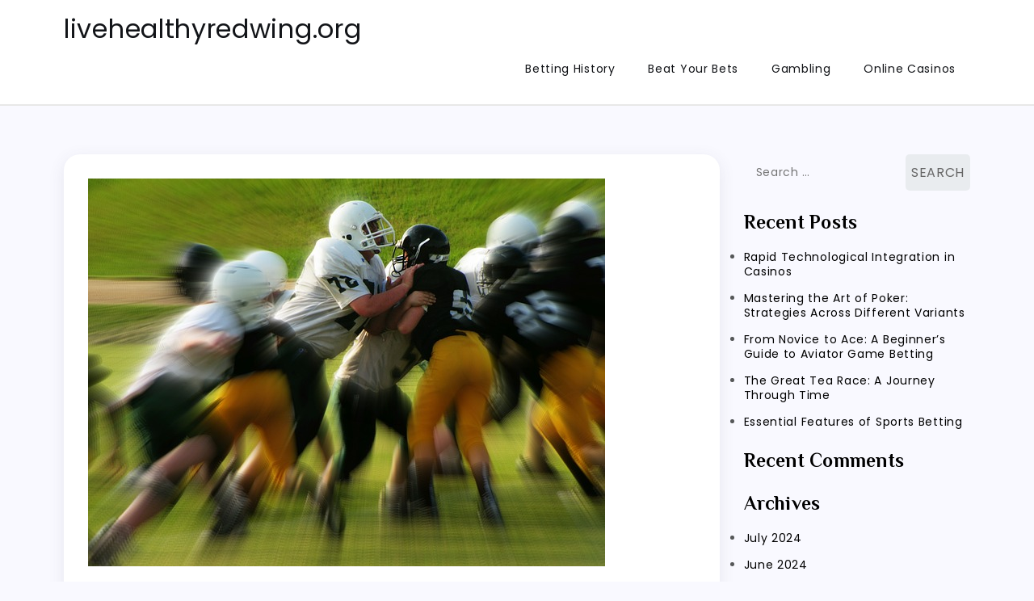

--- FILE ---
content_type: text/html; charset=UTF-8
request_url: https://livehealthyredwing.org/betting-history/fun-facts-about-sports-betting-you-probably-didnt-know/
body_size: 10015
content:
<!doctype html>
<html dir="ltr" lang="en-US" prefix="og: https://ogp.me/ns#">
<head>
	<meta charset="UTF-8">
	<meta name="viewport" content="width=device-width, initial-scale=1">
	<link rel="profile" href="https://gmpg.org/xfn/11">

	<title>Surprising Sports Betting Facts You Might Not Know - livehealthyredwing.org</title>

		<!-- All in One SEO 4.6.1.1 - aioseo.com -->
		<meta name="description" content="Fun and little-known facts about sports betting. From ancient origins to modern-day surprises, learn something new and fascinating about the world of betting." />
		<meta name="robots" content="max-image-preview:large" />
		<link rel="canonical" href="https://livehealthyredwing.org/betting-history/fun-facts-about-sports-betting-you-probably-didnt-know/" />
		<meta name="generator" content="All in One SEO (AIOSEO) 4.6.1.1" />
		<meta property="og:locale" content="en_US" />
		<meta property="og:site_name" content="livehealthyredwing.org -" />
		<meta property="og:type" content="article" />
		<meta property="og:title" content="Surprising Sports Betting Facts You Might Not Know - livehealthyredwing.org" />
		<meta property="og:description" content="Fun and little-known facts about sports betting. From ancient origins to modern-day surprises, learn something new and fascinating about the world of betting." />
		<meta property="og:url" content="https://livehealthyredwing.org/betting-history/fun-facts-about-sports-betting-you-probably-didnt-know/" />
		<meta property="article:published_time" content="2023-12-07T21:06:31+00:00" />
		<meta property="article:modified_time" content="2024-07-07T21:06:45+00:00" />
		<meta name="twitter:card" content="summary_large_image" />
		<meta name="twitter:title" content="Surprising Sports Betting Facts You Might Not Know - livehealthyredwing.org" />
		<meta name="twitter:description" content="Fun and little-known facts about sports betting. From ancient origins to modern-day surprises, learn something new and fascinating about the world of betting." />
		<script type="application/ld+json" class="aioseo-schema">
			{"@context":"https:\/\/schema.org","@graph":[{"@type":"BlogPosting","@id":"https:\/\/livehealthyredwing.org\/betting-history\/fun-facts-about-sports-betting-you-probably-didnt-know\/#blogposting","name":"Surprising Sports Betting Facts You Might Not Know - livehealthyredwing.org","headline":"Fun Facts About Sports Betting You Probably Didn\u2019t Know","author":{"@id":"https:\/\/livehealthyredwing.org\/author\/oy7rp6gt6p\/#author"},"publisher":{"@id":"https:\/\/livehealthyredwing.org\/#organization"},"image":{"@type":"ImageObject","url":"https:\/\/livehealthyredwing.org\/wp-content\/uploads\/2024\/07\/kids-gd296d6ddf_640.jpg","width":640,"height":480,"caption":"Betting Facts"},"datePublished":"2023-12-07T21:06:31+00:00","dateModified":"2024-07-07T21:06:45+00:00","inLanguage":"en-US","mainEntityOfPage":{"@id":"https:\/\/livehealthyredwing.org\/betting-history\/fun-facts-about-sports-betting-you-probably-didnt-know\/#webpage"},"isPartOf":{"@id":"https:\/\/livehealthyredwing.org\/betting-history\/fun-facts-about-sports-betting-you-probably-didnt-know\/#webpage"},"articleSection":"Betting History"},{"@type":"BreadcrumbList","@id":"https:\/\/livehealthyredwing.org\/betting-history\/fun-facts-about-sports-betting-you-probably-didnt-know\/#breadcrumblist","itemListElement":[{"@type":"ListItem","@id":"https:\/\/livehealthyredwing.org\/#listItem","position":1,"name":"Home","item":"https:\/\/livehealthyredwing.org\/","nextItem":"https:\/\/livehealthyredwing.org\/category\/betting-history\/#listItem"},{"@type":"ListItem","@id":"https:\/\/livehealthyredwing.org\/category\/betting-history\/#listItem","position":2,"name":"Betting History","item":"https:\/\/livehealthyredwing.org\/category\/betting-history\/","nextItem":"https:\/\/livehealthyredwing.org\/betting-history\/fun-facts-about-sports-betting-you-probably-didnt-know\/#listItem","previousItem":"https:\/\/livehealthyredwing.org\/#listItem"},{"@type":"ListItem","@id":"https:\/\/livehealthyredwing.org\/betting-history\/fun-facts-about-sports-betting-you-probably-didnt-know\/#listItem","position":3,"name":"Fun Facts About Sports Betting You Probably Didn\u2019t Know","previousItem":"https:\/\/livehealthyredwing.org\/category\/betting-history\/#listItem"}]},{"@type":"Organization","@id":"https:\/\/livehealthyredwing.org\/#organization","name":"livehealthyredwing.org","url":"https:\/\/livehealthyredwing.org\/"},{"@type":"Person","@id":"https:\/\/livehealthyredwing.org\/author\/oy7rp6gt6p\/#author","url":"https:\/\/livehealthyredwing.org\/author\/oy7rp6gt6p\/","name":"Romeo Lowery","image":{"@type":"ImageObject","@id":"https:\/\/livehealthyredwing.org\/betting-history\/fun-facts-about-sports-betting-you-probably-didnt-know\/#authorImage","url":"https:\/\/secure.gravatar.com\/avatar\/7d2c9410ea53d4a3e9c0381b76e3d98e?s=96&d=mm&r=g","width":96,"height":96,"caption":"Romeo Lowery"}},{"@type":"WebPage","@id":"https:\/\/livehealthyredwing.org\/betting-history\/fun-facts-about-sports-betting-you-probably-didnt-know\/#webpage","url":"https:\/\/livehealthyredwing.org\/betting-history\/fun-facts-about-sports-betting-you-probably-didnt-know\/","name":"Surprising Sports Betting Facts You Might Not Know - livehealthyredwing.org","description":"Fun and little-known facts about sports betting. From ancient origins to modern-day surprises, learn something new and fascinating about the world of betting.","inLanguage":"en-US","isPartOf":{"@id":"https:\/\/livehealthyredwing.org\/#website"},"breadcrumb":{"@id":"https:\/\/livehealthyredwing.org\/betting-history\/fun-facts-about-sports-betting-you-probably-didnt-know\/#breadcrumblist"},"author":{"@id":"https:\/\/livehealthyredwing.org\/author\/oy7rp6gt6p\/#author"},"creator":{"@id":"https:\/\/livehealthyredwing.org\/author\/oy7rp6gt6p\/#author"},"image":{"@type":"ImageObject","url":"https:\/\/livehealthyredwing.org\/wp-content\/uploads\/2024\/07\/kids-gd296d6ddf_640.jpg","@id":"https:\/\/livehealthyredwing.org\/betting-history\/fun-facts-about-sports-betting-you-probably-didnt-know\/#mainImage","width":640,"height":480,"caption":"Betting Facts"},"primaryImageOfPage":{"@id":"https:\/\/livehealthyredwing.org\/betting-history\/fun-facts-about-sports-betting-you-probably-didnt-know\/#mainImage"},"datePublished":"2023-12-07T21:06:31+00:00","dateModified":"2024-07-07T21:06:45+00:00"},{"@type":"WebSite","@id":"https:\/\/livehealthyredwing.org\/#website","url":"https:\/\/livehealthyredwing.org\/","name":"livehealthyredwing.org","inLanguage":"en-US","publisher":{"@id":"https:\/\/livehealthyredwing.org\/#organization"}}]}
		</script>
		<!-- All in One SEO -->

<link rel='dns-prefetch' href='//fonts.googleapis.com' />
<link rel="alternate" type="application/rss+xml" title="livehealthyredwing.org &raquo; Feed" href="https://livehealthyredwing.org/feed/" />
<link rel="alternate" type="application/rss+xml" title="livehealthyredwing.org &raquo; Comments Feed" href="https://livehealthyredwing.org/comments/feed/" />
<link rel="alternate" type="application/rss+xml" title="livehealthyredwing.org &raquo; Fun Facts About Sports Betting You Probably Didn’t Know Comments Feed" href="https://livehealthyredwing.org/betting-history/fun-facts-about-sports-betting-you-probably-didnt-know/feed/" />
<script>
window._wpemojiSettings = {"baseUrl":"https:\/\/s.w.org\/images\/core\/emoji\/14.0.0\/72x72\/","ext":".png","svgUrl":"https:\/\/s.w.org\/images\/core\/emoji\/14.0.0\/svg\/","svgExt":".svg","source":{"concatemoji":"https:\/\/livehealthyredwing.org\/wp-includes\/js\/wp-emoji-release.min.js?ver=6.4.7"}};
/*! This file is auto-generated */
!function(i,n){var o,s,e;function c(e){try{var t={supportTests:e,timestamp:(new Date).valueOf()};sessionStorage.setItem(o,JSON.stringify(t))}catch(e){}}function p(e,t,n){e.clearRect(0,0,e.canvas.width,e.canvas.height),e.fillText(t,0,0);var t=new Uint32Array(e.getImageData(0,0,e.canvas.width,e.canvas.height).data),r=(e.clearRect(0,0,e.canvas.width,e.canvas.height),e.fillText(n,0,0),new Uint32Array(e.getImageData(0,0,e.canvas.width,e.canvas.height).data));return t.every(function(e,t){return e===r[t]})}function u(e,t,n){switch(t){case"flag":return n(e,"\ud83c\udff3\ufe0f\u200d\u26a7\ufe0f","\ud83c\udff3\ufe0f\u200b\u26a7\ufe0f")?!1:!n(e,"\ud83c\uddfa\ud83c\uddf3","\ud83c\uddfa\u200b\ud83c\uddf3")&&!n(e,"\ud83c\udff4\udb40\udc67\udb40\udc62\udb40\udc65\udb40\udc6e\udb40\udc67\udb40\udc7f","\ud83c\udff4\u200b\udb40\udc67\u200b\udb40\udc62\u200b\udb40\udc65\u200b\udb40\udc6e\u200b\udb40\udc67\u200b\udb40\udc7f");case"emoji":return!n(e,"\ud83e\udef1\ud83c\udffb\u200d\ud83e\udef2\ud83c\udfff","\ud83e\udef1\ud83c\udffb\u200b\ud83e\udef2\ud83c\udfff")}return!1}function f(e,t,n){var r="undefined"!=typeof WorkerGlobalScope&&self instanceof WorkerGlobalScope?new OffscreenCanvas(300,150):i.createElement("canvas"),a=r.getContext("2d",{willReadFrequently:!0}),o=(a.textBaseline="top",a.font="600 32px Arial",{});return e.forEach(function(e){o[e]=t(a,e,n)}),o}function t(e){var t=i.createElement("script");t.src=e,t.defer=!0,i.head.appendChild(t)}"undefined"!=typeof Promise&&(o="wpEmojiSettingsSupports",s=["flag","emoji"],n.supports={everything:!0,everythingExceptFlag:!0},e=new Promise(function(e){i.addEventListener("DOMContentLoaded",e,{once:!0})}),new Promise(function(t){var n=function(){try{var e=JSON.parse(sessionStorage.getItem(o));if("object"==typeof e&&"number"==typeof e.timestamp&&(new Date).valueOf()<e.timestamp+604800&&"object"==typeof e.supportTests)return e.supportTests}catch(e){}return null}();if(!n){if("undefined"!=typeof Worker&&"undefined"!=typeof OffscreenCanvas&&"undefined"!=typeof URL&&URL.createObjectURL&&"undefined"!=typeof Blob)try{var e="postMessage("+f.toString()+"("+[JSON.stringify(s),u.toString(),p.toString()].join(",")+"));",r=new Blob([e],{type:"text/javascript"}),a=new Worker(URL.createObjectURL(r),{name:"wpTestEmojiSupports"});return void(a.onmessage=function(e){c(n=e.data),a.terminate(),t(n)})}catch(e){}c(n=f(s,u,p))}t(n)}).then(function(e){for(var t in e)n.supports[t]=e[t],n.supports.everything=n.supports.everything&&n.supports[t],"flag"!==t&&(n.supports.everythingExceptFlag=n.supports.everythingExceptFlag&&n.supports[t]);n.supports.everythingExceptFlag=n.supports.everythingExceptFlag&&!n.supports.flag,n.DOMReady=!1,n.readyCallback=function(){n.DOMReady=!0}}).then(function(){return e}).then(function(){var e;n.supports.everything||(n.readyCallback(),(e=n.source||{}).concatemoji?t(e.concatemoji):e.wpemoji&&e.twemoji&&(t(e.twemoji),t(e.wpemoji)))}))}((window,document),window._wpemojiSettings);
</script>
<style id='wp-emoji-styles-inline-css'>

	img.wp-smiley, img.emoji {
		display: inline !important;
		border: none !important;
		box-shadow: none !important;
		height: 1em !important;
		width: 1em !important;
		margin: 0 0.07em !important;
		vertical-align: -0.1em !important;
		background: none !important;
		padding: 0 !important;
	}
</style>
<link rel='stylesheet' id='wp-block-library-css' href='https://livehealthyredwing.org/wp-includes/css/dist/block-library/style.min.css?ver=6.4.7' media='all' />
<style id='classic-theme-styles-inline-css'>
/*! This file is auto-generated */
.wp-block-button__link{color:#fff;background-color:#32373c;border-radius:9999px;box-shadow:none;text-decoration:none;padding:calc(.667em + 2px) calc(1.333em + 2px);font-size:1.125em}.wp-block-file__button{background:#32373c;color:#fff;text-decoration:none}
</style>
<style id='global-styles-inline-css'>
body{--wp--preset--color--black: #000000;--wp--preset--color--cyan-bluish-gray: #abb8c3;--wp--preset--color--white: #ffffff;--wp--preset--color--pale-pink: #f78da7;--wp--preset--color--vivid-red: #cf2e2e;--wp--preset--color--luminous-vivid-orange: #ff6900;--wp--preset--color--luminous-vivid-amber: #fcb900;--wp--preset--color--light-green-cyan: #7bdcb5;--wp--preset--color--vivid-green-cyan: #00d084;--wp--preset--color--pale-cyan-blue: #8ed1fc;--wp--preset--color--vivid-cyan-blue: #0693e3;--wp--preset--color--vivid-purple: #9b51e0;--wp--preset--gradient--vivid-cyan-blue-to-vivid-purple: linear-gradient(135deg,rgba(6,147,227,1) 0%,rgb(155,81,224) 100%);--wp--preset--gradient--light-green-cyan-to-vivid-green-cyan: linear-gradient(135deg,rgb(122,220,180) 0%,rgb(0,208,130) 100%);--wp--preset--gradient--luminous-vivid-amber-to-luminous-vivid-orange: linear-gradient(135deg,rgba(252,185,0,1) 0%,rgba(255,105,0,1) 100%);--wp--preset--gradient--luminous-vivid-orange-to-vivid-red: linear-gradient(135deg,rgba(255,105,0,1) 0%,rgb(207,46,46) 100%);--wp--preset--gradient--very-light-gray-to-cyan-bluish-gray: linear-gradient(135deg,rgb(238,238,238) 0%,rgb(169,184,195) 100%);--wp--preset--gradient--cool-to-warm-spectrum: linear-gradient(135deg,rgb(74,234,220) 0%,rgb(151,120,209) 20%,rgb(207,42,186) 40%,rgb(238,44,130) 60%,rgb(251,105,98) 80%,rgb(254,248,76) 100%);--wp--preset--gradient--blush-light-purple: linear-gradient(135deg,rgb(255,206,236) 0%,rgb(152,150,240) 100%);--wp--preset--gradient--blush-bordeaux: linear-gradient(135deg,rgb(254,205,165) 0%,rgb(254,45,45) 50%,rgb(107,0,62) 100%);--wp--preset--gradient--luminous-dusk: linear-gradient(135deg,rgb(255,203,112) 0%,rgb(199,81,192) 50%,rgb(65,88,208) 100%);--wp--preset--gradient--pale-ocean: linear-gradient(135deg,rgb(255,245,203) 0%,rgb(182,227,212) 50%,rgb(51,167,181) 100%);--wp--preset--gradient--electric-grass: linear-gradient(135deg,rgb(202,248,128) 0%,rgb(113,206,126) 100%);--wp--preset--gradient--midnight: linear-gradient(135deg,rgb(2,3,129) 0%,rgb(40,116,252) 100%);--wp--preset--font-size--small: 13px;--wp--preset--font-size--medium: 20px;--wp--preset--font-size--large: 36px;--wp--preset--font-size--x-large: 42px;--wp--preset--spacing--20: 0.44rem;--wp--preset--spacing--30: 0.67rem;--wp--preset--spacing--40: 1rem;--wp--preset--spacing--50: 1.5rem;--wp--preset--spacing--60: 2.25rem;--wp--preset--spacing--70: 3.38rem;--wp--preset--spacing--80: 5.06rem;--wp--preset--shadow--natural: 6px 6px 9px rgba(0, 0, 0, 0.2);--wp--preset--shadow--deep: 12px 12px 50px rgba(0, 0, 0, 0.4);--wp--preset--shadow--sharp: 6px 6px 0px rgba(0, 0, 0, 0.2);--wp--preset--shadow--outlined: 6px 6px 0px -3px rgba(255, 255, 255, 1), 6px 6px rgba(0, 0, 0, 1);--wp--preset--shadow--crisp: 6px 6px 0px rgba(0, 0, 0, 1);}:where(.is-layout-flex){gap: 0.5em;}:where(.is-layout-grid){gap: 0.5em;}body .is-layout-flow > .alignleft{float: left;margin-inline-start: 0;margin-inline-end: 2em;}body .is-layout-flow > .alignright{float: right;margin-inline-start: 2em;margin-inline-end: 0;}body .is-layout-flow > .aligncenter{margin-left: auto !important;margin-right: auto !important;}body .is-layout-constrained > .alignleft{float: left;margin-inline-start: 0;margin-inline-end: 2em;}body .is-layout-constrained > .alignright{float: right;margin-inline-start: 2em;margin-inline-end: 0;}body .is-layout-constrained > .aligncenter{margin-left: auto !important;margin-right: auto !important;}body .is-layout-constrained > :where(:not(.alignleft):not(.alignright):not(.alignfull)){max-width: var(--wp--style--global--content-size);margin-left: auto !important;margin-right: auto !important;}body .is-layout-constrained > .alignwide{max-width: var(--wp--style--global--wide-size);}body .is-layout-flex{display: flex;}body .is-layout-flex{flex-wrap: wrap;align-items: center;}body .is-layout-flex > *{margin: 0;}body .is-layout-grid{display: grid;}body .is-layout-grid > *{margin: 0;}:where(.wp-block-columns.is-layout-flex){gap: 2em;}:where(.wp-block-columns.is-layout-grid){gap: 2em;}:where(.wp-block-post-template.is-layout-flex){gap: 1.25em;}:where(.wp-block-post-template.is-layout-grid){gap: 1.25em;}.has-black-color{color: var(--wp--preset--color--black) !important;}.has-cyan-bluish-gray-color{color: var(--wp--preset--color--cyan-bluish-gray) !important;}.has-white-color{color: var(--wp--preset--color--white) !important;}.has-pale-pink-color{color: var(--wp--preset--color--pale-pink) !important;}.has-vivid-red-color{color: var(--wp--preset--color--vivid-red) !important;}.has-luminous-vivid-orange-color{color: var(--wp--preset--color--luminous-vivid-orange) !important;}.has-luminous-vivid-amber-color{color: var(--wp--preset--color--luminous-vivid-amber) !important;}.has-light-green-cyan-color{color: var(--wp--preset--color--light-green-cyan) !important;}.has-vivid-green-cyan-color{color: var(--wp--preset--color--vivid-green-cyan) !important;}.has-pale-cyan-blue-color{color: var(--wp--preset--color--pale-cyan-blue) !important;}.has-vivid-cyan-blue-color{color: var(--wp--preset--color--vivid-cyan-blue) !important;}.has-vivid-purple-color{color: var(--wp--preset--color--vivid-purple) !important;}.has-black-background-color{background-color: var(--wp--preset--color--black) !important;}.has-cyan-bluish-gray-background-color{background-color: var(--wp--preset--color--cyan-bluish-gray) !important;}.has-white-background-color{background-color: var(--wp--preset--color--white) !important;}.has-pale-pink-background-color{background-color: var(--wp--preset--color--pale-pink) !important;}.has-vivid-red-background-color{background-color: var(--wp--preset--color--vivid-red) !important;}.has-luminous-vivid-orange-background-color{background-color: var(--wp--preset--color--luminous-vivid-orange) !important;}.has-luminous-vivid-amber-background-color{background-color: var(--wp--preset--color--luminous-vivid-amber) !important;}.has-light-green-cyan-background-color{background-color: var(--wp--preset--color--light-green-cyan) !important;}.has-vivid-green-cyan-background-color{background-color: var(--wp--preset--color--vivid-green-cyan) !important;}.has-pale-cyan-blue-background-color{background-color: var(--wp--preset--color--pale-cyan-blue) !important;}.has-vivid-cyan-blue-background-color{background-color: var(--wp--preset--color--vivid-cyan-blue) !important;}.has-vivid-purple-background-color{background-color: var(--wp--preset--color--vivid-purple) !important;}.has-black-border-color{border-color: var(--wp--preset--color--black) !important;}.has-cyan-bluish-gray-border-color{border-color: var(--wp--preset--color--cyan-bluish-gray) !important;}.has-white-border-color{border-color: var(--wp--preset--color--white) !important;}.has-pale-pink-border-color{border-color: var(--wp--preset--color--pale-pink) !important;}.has-vivid-red-border-color{border-color: var(--wp--preset--color--vivid-red) !important;}.has-luminous-vivid-orange-border-color{border-color: var(--wp--preset--color--luminous-vivid-orange) !important;}.has-luminous-vivid-amber-border-color{border-color: var(--wp--preset--color--luminous-vivid-amber) !important;}.has-light-green-cyan-border-color{border-color: var(--wp--preset--color--light-green-cyan) !important;}.has-vivid-green-cyan-border-color{border-color: var(--wp--preset--color--vivid-green-cyan) !important;}.has-pale-cyan-blue-border-color{border-color: var(--wp--preset--color--pale-cyan-blue) !important;}.has-vivid-cyan-blue-border-color{border-color: var(--wp--preset--color--vivid-cyan-blue) !important;}.has-vivid-purple-border-color{border-color: var(--wp--preset--color--vivid-purple) !important;}.has-vivid-cyan-blue-to-vivid-purple-gradient-background{background: var(--wp--preset--gradient--vivid-cyan-blue-to-vivid-purple) !important;}.has-light-green-cyan-to-vivid-green-cyan-gradient-background{background: var(--wp--preset--gradient--light-green-cyan-to-vivid-green-cyan) !important;}.has-luminous-vivid-amber-to-luminous-vivid-orange-gradient-background{background: var(--wp--preset--gradient--luminous-vivid-amber-to-luminous-vivid-orange) !important;}.has-luminous-vivid-orange-to-vivid-red-gradient-background{background: var(--wp--preset--gradient--luminous-vivid-orange-to-vivid-red) !important;}.has-very-light-gray-to-cyan-bluish-gray-gradient-background{background: var(--wp--preset--gradient--very-light-gray-to-cyan-bluish-gray) !important;}.has-cool-to-warm-spectrum-gradient-background{background: var(--wp--preset--gradient--cool-to-warm-spectrum) !important;}.has-blush-light-purple-gradient-background{background: var(--wp--preset--gradient--blush-light-purple) !important;}.has-blush-bordeaux-gradient-background{background: var(--wp--preset--gradient--blush-bordeaux) !important;}.has-luminous-dusk-gradient-background{background: var(--wp--preset--gradient--luminous-dusk) !important;}.has-pale-ocean-gradient-background{background: var(--wp--preset--gradient--pale-ocean) !important;}.has-electric-grass-gradient-background{background: var(--wp--preset--gradient--electric-grass) !important;}.has-midnight-gradient-background{background: var(--wp--preset--gradient--midnight) !important;}.has-small-font-size{font-size: var(--wp--preset--font-size--small) !important;}.has-medium-font-size{font-size: var(--wp--preset--font-size--medium) !important;}.has-large-font-size{font-size: var(--wp--preset--font-size--large) !important;}.has-x-large-font-size{font-size: var(--wp--preset--font-size--x-large) !important;}
.wp-block-navigation a:where(:not(.wp-element-button)){color: inherit;}
:where(.wp-block-post-template.is-layout-flex){gap: 1.25em;}:where(.wp-block-post-template.is-layout-grid){gap: 1.25em;}
:where(.wp-block-columns.is-layout-flex){gap: 2em;}:where(.wp-block-columns.is-layout-grid){gap: 2em;}
.wp-block-pullquote{font-size: 1.5em;line-height: 1.6;}
</style>
<link rel='stylesheet' id='bake-blog-fonts-css' href='https://fonts.googleapis.com/css?family=Poppins%3A400%2C500%2C600%2C700%7CPhilosopher%3A400%2C700%7CRajdhani%3A400%2C500%2C600%2C700%7CLibre+Baskerville%3A400%2C700&#038;subset=latin%2Clatin-ext' media='all' />
<link rel='stylesheet' id='font-awesome-css' href='https://livehealthyredwing.org/wp-content/themes/bake-blog/assets/css/all.css?ver=6.1.1' media='all' />
<link rel='stylesheet' id='bake-blog-style-css' href='https://livehealthyredwing.org/wp-content/themes/bake-blog/style.css?ver=6.4.7' media='all' />
<script src="https://livehealthyredwing.org/wp-includes/js/jquery/jquery.min.js?ver=3.7.1" id="jquery-core-js"></script>
<script src="https://livehealthyredwing.org/wp-includes/js/jquery/jquery-migrate.min.js?ver=3.4.1" id="jquery-migrate-js"></script>
<link rel="https://api.w.org/" href="https://livehealthyredwing.org/wp-json/" /><link rel="alternate" type="application/json" href="https://livehealthyredwing.org/wp-json/wp/v2/posts/84" /><link rel="EditURI" type="application/rsd+xml" title="RSD" href="https://livehealthyredwing.org/xmlrpc.php?rsd" />
<meta name="generator" content="WordPress 6.4.7" />
<link rel='shortlink' href='https://livehealthyredwing.org/?p=84' />
<link rel="alternate" type="application/json+oembed" href="https://livehealthyredwing.org/wp-json/oembed/1.0/embed?url=https%3A%2F%2Flivehealthyredwing.org%2Fbetting-history%2Ffun-facts-about-sports-betting-you-probably-didnt-know%2F" />
<link rel="alternate" type="text/xml+oembed" href="https://livehealthyredwing.org/wp-json/oembed/1.0/embed?url=https%3A%2F%2Flivehealthyredwing.org%2Fbetting-history%2Ffun-facts-about-sports-betting-you-probably-didnt-know%2F&#038;format=xml" />
<link rel="pingback" href="https://livehealthyredwing.org/xmlrpc.php"><style>.recentcomments a{display:inline !important;padding:0 !important;margin:0 !important;}</style><link rel="icon" href="https://livehealthyredwing.org/wp-content/uploads/2024/11/cropped-cheque-32x32.png" sizes="32x32" />
<link rel="icon" href="https://livehealthyredwing.org/wp-content/uploads/2024/11/cropped-cheque-192x192.png" sizes="192x192" />
<link rel="apple-touch-icon" href="https://livehealthyredwing.org/wp-content/uploads/2024/11/cropped-cheque-180x180.png" />
<meta name="msapplication-TileImage" content="https://livehealthyredwing.org/wp-content/uploads/2024/11/cropped-cheque-270x270.png" />
</head>

<body class="post-template-default single single-post postid-84 single-format-standard">
<div id="page" class="site">
	<a class="skip-link screen-reader-text" href="#primary">Skip to content</a>

	
	<header id="masthead" class="site-header">
		<div class="container">
			<div class="site-branding">
									<p class="site-title"><a href="https://livehealthyredwing.org/" rel="home">livehealthyredwing.org</a></p>
								</div><!-- .site-branding -->

			<nav id="site-navigation" class="main-navigation">
				<button type="button" class="menu-toggle">
	                <i class="fa fa-list-ul fa-2x"></i>
	            </button>
				<div class="menu-235123556-container"><ul id="primary-menu" class="menu"><li id="menu-item-90" class="menu-item menu-item-type-taxonomy menu-item-object-category current-post-ancestor current-menu-parent current-post-parent menu-item-90"><a href="https://livehealthyredwing.org/category/betting-history/">Betting History</a></li>
<li id="menu-item-91" class="menu-item menu-item-type-taxonomy menu-item-object-category menu-item-91"><a href="https://livehealthyredwing.org/category/beat-your-bets/">Beat Your Bets</a></li>
<li id="menu-item-92" class="menu-item menu-item-type-taxonomy menu-item-object-category menu-item-92"><a href="https://livehealthyredwing.org/category/gambling/">Gambling</a></li>
<li id="menu-item-93" class="menu-item menu-item-type-taxonomy menu-item-object-category menu-item-93"><a href="https://livehealthyredwing.org/category/online-casinos/">Online Casinos</a></li>
</ul></div>			</nav><!-- #site-navigation -->
		</div><!-- .container -->
	</header><!-- #masthead -->
<div class="block-gap clear">
	<div class="container">
		<main id="primary" class="site-main">

			
<article id="post-84" class="post-84 post type-post status-publish format-standard has-post-thumbnail hentry category-betting-history">
	<div class="post-wrapper">
		<div class="featured-image">
			
			<div class="post-thumbnail">
				<img width="640" height="480" src="https://livehealthyredwing.org/wp-content/uploads/2024/07/kids-gd296d6ddf_640.jpg" class="attachment-post-thumbnail size-post-thumbnail wp-post-image" alt="Betting Facts" decoding="async" fetchpriority="high" srcset="https://livehealthyredwing.org/wp-content/uploads/2024/07/kids-gd296d6ddf_640.jpg 640w, https://livehealthyredwing.org/wp-content/uploads/2024/07/kids-gd296d6ddf_640-300x225.jpg 300w" sizes="(max-width: 640px) 100vw, 640px" />			</div><!-- .post-thumbnail -->

				</div>

		<div class="entry-container">
			<header class="entry-header">
				<footer class="entry-footer">
					<span class="cat-links"><a href="https://livehealthyredwing.org/category/betting-history/" rel="category tag">Betting History</a></span><span class="comments-link"><a href="https://livehealthyredwing.org/betting-history/fun-facts-about-sports-betting-you-probably-didnt-know/#respond">Leave a Comment<span class="screen-reader-text"> on Fun Facts About Sports Betting You Probably Didn’t Know</span></a></span>				</footer><!-- .entry-footer -->

				<h1 class="entry-title">Fun Facts About Sports Betting You Probably Didn’t Know</h1>			</header><!-- .entry-header -->

			<div class="entry-meta">
					<span class="byline"> by <span class="author vcard"><a class="url fn n" href="https://livehealthyredwing.org/author/oy7rp6gt6p/">Romeo Lowery</a></span></span>					<span class="posted-on">Posted on <a href="https://livehealthyredwing.org/betting-history/fun-facts-about-sports-betting-you-probably-didnt-know/" rel="bookmark"><time class="entry-date published" datetime="2023-12-07T21:06:31+00:00">December 7, 2023</time><time class="updated" datetime="2024-07-07T21:06:45+00:00">July 7, 2024</time></a></span>				</div>

			<div class="entry-content">
				
<p>Sports betting isn&#8217;t just about guessing who will win a game. It&#8217;s a mix of history, strange events, and fun facts that many people don&#8217;t know. Let&#8217;s explore some of these interesting tidbits that make sports betting so intriguing.</p>



<h2 class="wp-block-heading">Ancient Beginnings</h2>



<p>Believe it or not, sports betting isn&#8217;t new. It&#8217;s actually really old!</p>



<p>Olympic Origins: Thousands of years ago, in ancient Greece, spectators at the Olympic Games would place bets on their favorite athletes. This tradition was part of the excitement, just like today.</p>



<h2 class="wp-block-heading">Bet You Didn&#8217;t Know!</h2>



<p>Here are some quirky facts about sports betting:</p>



<p>&#8211; Astronomical Odds: In 1999, a Welsh bettor placed a small bet on several events happening by the year 2000. He bet that U2 would stay together, and that the TV show &#8220;EastEnders&#8221; would still be running. Guess what? He was right on all accounts and won thousands from just a tiny bet!</p>



<p>&#8211; Big Winnings from Small Bets: Sometimes, people win huge amounts from very small bets. One famous story is about a man who bet less than $1 and won over $200,000 by picking winners in horse races.</p>



<h2 class="wp-block-heading">When Animals Predict Outcomes</h2>



<figure class="wp-block-image size-full"><img decoding="async" width="640" height="425" src="https://livehealthyredwing.org/wp-content/uploads/2024/07/football-gb32f78552_640.jpg" alt="Betting Facts " class="wp-image-85" srcset="https://livehealthyredwing.org/wp-content/uploads/2024/07/football-gb32f78552_640.jpg 640w, https://livehealthyredwing.org/wp-content/uploads/2024/07/football-gb32f78552_640-300x199.jpg 300w" sizes="(max-width: 640px) 100vw, 640px" /></figure>



<p>Animals predicting the winners? Yes, that happens!</p>



<p>&#8211; Paul the Octopus: During the 2010 World Cup, a sea creature named Paul the Octopus became famous for correctly predicting the outcomes of several matches. His choices were broadcast worldwide, and he got most of them right!</p>



<h3 class="wp-block-heading">Odd Bets</h3>



<p>Not all bets are about who wins or loses. Some are just plain weird.</p>



<p>&#8211; Weather Betting: In some places, you can bet on the weather. Will it snow on Christmas? Will it be the hottest day of the year? Some people find this kind of betting really fun.</p>



<p>&#8211; UFOs and Aliens: Believe it or not, there are actually bets placed on whether we will find aliens or see a UFO. It&#8217;s a long shot, but it&#8217;s definitely an unusual way to bet!</p>



<h3 class="wp-block-heading">Technology Changes Everything</h3>



<p>As technology advances, so does the way we bet.</p>



<p>&#8211; Mobile Betting: Nowadays, with smartphones, people can bet from anywhere, anytime. All you need is an internet connection and a smartphone. For example, using the <a href="https://22bett.com.br/">22Bet login</a>, bettors can quickly access their accounts and place bets right from their phones.</p>



<h3 class="wp-block-heading">Sports Betting Around the World</h3>



<figure class="wp-block-image size-full"><img decoding="async" width="640" height="427" src="https://livehealthyredwing.org/wp-content/uploads/2024/07/football-gde1571aef_640.jpg" alt="Betting Facts " class="wp-image-86" srcset="https://livehealthyredwing.org/wp-content/uploads/2024/07/football-gde1571aef_640.jpg 640w, https://livehealthyredwing.org/wp-content/uploads/2024/07/football-gde1571aef_640-300x200.jpg 300w" sizes="(max-width: 640px) 100vw, 640px" /></figure>



<p>Different countries have different rules and styles of betting.</p>



<p>&#8211; Love for Lotteries: In some countries, sports lotteries are very popular. These are like regular lotteries, but they&#8217;re based on sports results.</p>



<p>&#8211; Cultural Favorites: In the UK, betting on horse races is a big tradition. In the US, people love to bet on football. And in Australia, they bet on a little bit of everything, from rugby to cricket.</p>



<h3 class="wp-block-heading">The Big Impact of Sports Betting</h3>



<p>Sports betting isn&#8217;t just fun; it can also help with money for communities.</p>



<p>&#8211; Supporting Sports: In many places, the money from sports betting helps pay for sports programs for kids and builds sports facilities.</p>



<p>&#8211; Economic Boost: Big sports betting events like the Super Bowl in the USA can bring a lot of money to the cities where the games are held. People come to watch, stay in hotels, eat at restaurants, and shop.</p>



<h4 class="wp-block-heading">Conclusion</h4>



<p>Sports betting is full of surprises. From bets on weather to predictions by octopuses, the world of betting is diverse and endlessly fascinating. Whether it&#8217;s through your phone with a simple login at 22Bet or at a local betting shop, there&#8217;s always something new to discover in this intriguing world.</p>
			</div><!-- .entry-content -->
		</div>
	</div>
</article><!-- #post-84 -->

	<nav class="navigation post-navigation" aria-label="Posts">
		<h2 class="screen-reader-text">Post navigation</h2>
		<div class="nav-links"><div class="nav-previous"><a href="https://livehealthyredwing.org/betting-history/risk-narrative-player-characters-in-classic-and-modern-novels/" rel="prev"><span class="nav-subtitle">Previous:</span> <span class="nav-title">Risk narrative: player characters in classic and modern novels</span></a></div><div class="nav-next"><a href="https://livehealthyredwing.org/betting-history/wine-and-dice-the-history-of-betting-in-ancient-european-taverns/" rel="next"><span class="nav-subtitle">Next:</span> <span class="nav-title">Wine and dice: the history of betting in ancient European taverns</span></a></div></div>
	</nav>
<div id="comments" class="comments-area">

		<div id="respond" class="comment-respond">
		<h3 id="reply-title" class="comment-reply-title">Leave a Reply <small><a rel="nofollow" id="cancel-comment-reply-link" href="/betting-history/fun-facts-about-sports-betting-you-probably-didnt-know/#respond" style="display:none;">Cancel reply</a></small></h3><form action="https://livehealthyredwing.org/wp-comments-post.php" method="post" id="commentform" class="comment-form" novalidate><p class="comment-notes"><span id="email-notes">Your email address will not be published.</span> <span class="required-field-message">Required fields are marked <span class="required">*</span></span></p><p class="comment-form-comment"><label for="comment">Comment <span class="required">*</span></label> <textarea id="comment" name="comment" cols="45" rows="8" maxlength="65525" required></textarea></p><p class="comment-form-author"><label for="author">Name <span class="required">*</span></label> <input id="author" name="author" type="text" value="" size="30" maxlength="245" autocomplete="name" required /></p>
<p class="comment-form-email"><label for="email">Email <span class="required">*</span></label> <input id="email" name="email" type="email" value="" size="30" maxlength="100" aria-describedby="email-notes" autocomplete="email" required /></p>
<p class="comment-form-url"><label for="url">Website</label> <input id="url" name="url" type="url" value="" size="30" maxlength="200" autocomplete="url" /></p>
<p class="comment-form-cookies-consent"><input id="wp-comment-cookies-consent" name="wp-comment-cookies-consent" type="checkbox" value="yes" /> <label for="wp-comment-cookies-consent">Save my name, email, and website in this browser for the next time I comment.</label></p>
<p class="form-submit"><input name="submit" type="submit" id="submit" class="submit" value="Post Comment" /> <input type='hidden' name='comment_post_ID' value='84' id='comment_post_ID' />
<input type='hidden' name='comment_parent' id='comment_parent' value='0' />
</p></form>	</div><!-- #respond -->
	
</div><!-- #comments -->

		</main><!-- #main -->
		
<aside id="secondary" class="widget-area">
	<section id="search-2" class="widget widget_search"><form role="search" method="get" class="search-form" action="https://livehealthyredwing.org/">
				<label>
					<span class="screen-reader-text">Search for:</span>
					<input type="search" class="search-field" placeholder="Search &hellip;" value="" name="s" />
				</label>
				<input type="submit" class="search-submit" value="Search" />
			</form></section>
		<section id="recent-posts-2" class="widget widget_recent_entries">
		<h2 class="widget-title">Recent Posts</h2>
		<ul>
											<li>
					<a href="https://livehealthyredwing.org/online-casinos/rapid-technological-integration-in-casinos/">Rapid Technological Integration in Casinos</a>
									</li>
											<li>
					<a href="https://livehealthyredwing.org/gambling/mastering-the-art-of-poker-strategies-across-different-variants/">Mastering the Art of Poker: Strategies Across Different Variants</a>
									</li>
											<li>
					<a href="https://livehealthyredwing.org/beat-your-bets/from-novice-to-ace-a-beginners-guide-to-aviator-game-betting/">From Novice to Ace: A Beginner&#8217;s Guide to Aviator Game Betting</a>
									</li>
											<li>
					<a href="https://livehealthyredwing.org/betting-history/the-great-tea-race-a-journey-through-time/">The Great Tea Race: A Journey Through Time</a>
									</li>
											<li>
					<a href="https://livehealthyredwing.org/betting-history/essential-features-of-sports-betting/">Essential Features of Sports Betting</a>
									</li>
					</ul>

		</section><section id="recent-comments-2" class="widget widget_recent_comments"><h2 class="widget-title">Recent Comments</h2><ul id="recentcomments"></ul></section><section id="archives-2" class="widget widget_archive"><h2 class="widget-title">Archives</h2>
			<ul>
					<li><a href='https://livehealthyredwing.org/2024/07/'>July 2024</a></li>
	<li><a href='https://livehealthyredwing.org/2024/06/'>June 2024</a></li>
	<li><a href='https://livehealthyredwing.org/2024/05/'>May 2024</a></li>
	<li><a href='https://livehealthyredwing.org/2024/04/'>April 2024</a></li>
	<li><a href='https://livehealthyredwing.org/2024/03/'>March 2024</a></li>
	<li><a href='https://livehealthyredwing.org/2024/02/'>February 2024</a></li>
	<li><a href='https://livehealthyredwing.org/2024/01/'>January 2024</a></li>
	<li><a href='https://livehealthyredwing.org/2023/12/'>December 2023</a></li>
	<li><a href='https://livehealthyredwing.org/2023/11/'>November 2023</a></li>
	<li><a href='https://livehealthyredwing.org/2023/10/'>October 2023</a></li>
	<li><a href='https://livehealthyredwing.org/2023/09/'>September 2023</a></li>
			</ul>

			</section><section id="categories-2" class="widget widget_categories"><h2 class="widget-title">Categories</h2>
			<ul>
					<li class="cat-item cat-item-4"><a href="https://livehealthyredwing.org/category/beat-your-bets/">Beat Your Bets</a>
</li>
	<li class="cat-item cat-item-1"><a href="https://livehealthyredwing.org/category/betting-history/">Betting History</a>
</li>
	<li class="cat-item cat-item-3"><a href="https://livehealthyredwing.org/category/gambling/">Gambling</a>
</li>
	<li class="cat-item cat-item-5"><a href="https://livehealthyredwing.org/category/online-casinos/">Online Casinos</a>
</li>
			</ul>

			</section><section id="meta-2" class="widget widget_meta"><h2 class="widget-title">Meta</h2>
		<ul>
						<li><a href="https://livehealthyredwing.org/wp-login.php">Log in</a></li>
			<li><a href="https://livehealthyredwing.org/feed/">Entries feed</a></li>
			<li><a href="https://livehealthyredwing.org/comments/feed/">Comments feed</a></li>

			<li><a href="https://wordpress.org/">WordPress.org</a></li>
		</ul>

		</section></aside><!-- #secondary -->
	</div>
</div>

		</div>

		<div class="site-info">
			<div class="container">
				Proudly powered by WordPress				<span class="sep"> | </span>
					Theme: Bake Blog by Crimson Themes.			</div>
		</div><!-- .site-info -->
	</footer><!-- #colophon -->
</div><!-- #page -->

<script src="https://livehealthyredwing.org/wp-content/themes/bake-blog/js/navigation.js?ver=20151215" id="bake-blog-navigation-js"></script>
<script src="https://livehealthyredwing.org/wp-content/themes/bake-blog/assets/js/skip-link-focus-fix.js?ver=20151215" id="bake-blog-skip-link-focus-fix-js"></script>
<script src="https://livehealthyredwing.org/wp-content/themes/bake-blog/assets/js/custom.js?ver=2.0.0" id="bake-blog-custom-js"></script>
<script src="https://livehealthyredwing.org/wp-includes/js/comment-reply.min.js?ver=6.4.7" id="comment-reply-js" async data-wp-strategy="async"></script>

</body>
</html>
